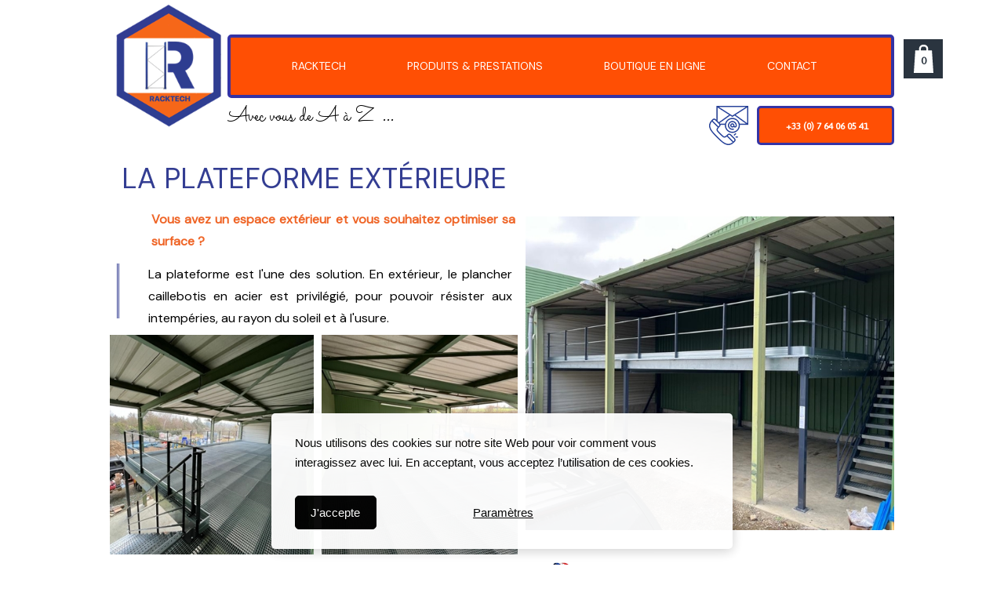

--- FILE ---
content_type: text/html; charset=utf-8
request_url: https://www.racktech.fr/plateforme-exterieure
body_size: 40740
content:


<!DOCTYPE html>

<html id="Html" xmlns="http://www.w3.org/1999/xhtml" lang="fr">
<head>
<!-- Google Analytics --->
<script type="text/javascript">
(function(i,s,o,g,r,a,m){i['GoogleAnalyticsObject']=r;i[r]=i[r]||function(){
(i[r].q=i[r].q||[]).push(arguments)},i[r].l=1*new Date();a=s.createElement(o),
m=s.getElementsByTagName(o)[0];a.async=1;a.src=g;m.parentNode.insertBefore(a,m)
})(window,document,'script','//www.google-analytics.com/analytics.js','ga');
ga('create', 'UA-62737322-2', 'auto', { name: 'system', 'storage': 'none'});
ga('system.set', 'dimension1', '817934');
ga('system.set', 'dimension2', 'racktech.fr');
ga('system.send', 'pageview');
</script>


<!-- Global site tag (gtag.js) - Google Analytics -->
<script async src="https://www.googletagmanager.com/gtag/js?id=file:///C:/Users/gerard/Downloads/googlec4e886e58864e3ba(4).html"></script>
<script>
  window.dataLayer = window.dataLayer || [];
  function gtag(){dataLayer.push(arguments);}
  gtag('consent', 'default', {'ad_storage': 'denied','analytics_storage': 'denied'});
  gtag('js', new Date());
  gtag('set', {'custom_map': {'dimension1': 'siteId', 'dimension2': 'siteUrl'}});
  gtag('config', 'G-TEYNTCSR6J', {'siteId': '817934', 'siteUrl': 'racktech.fr'});
  gtag('config', 'file:///C:/Users/gerard/Downloads/googlec4e886e58864e3ba(4).html');
</script>


<!-- Global site tag (gtag.js) - Google Analytics -->
<script async src="https://www.googletagmanager.com/gtag/js?id=UA-128109178-1"></script>
<script>
  window.dataLayer = window.dataLayer || [];
  function gtag(){dataLayer.push(arguments);}
  gtag('js', new Date());

  gtag('config', 'UA-128109178-1');
</script><title>
	Plateforme extérieure
</title><meta name="Generator" content="WebSelf.net" /><meta http-equiv="content-type" content="text/html; charset=utf-8" /><meta name="viewport" content="width=device-width" />
<meta name="DESCRIPTION" content="mezzanine, plateforme sur mesure"/>
<meta name="KEYWORDS" content="rayonnage, lisse, rack à palette, cantilever, mezzanine, cloison grillagée, plateforme, caillebotis, sabot de protection"/>
<meta name="google-site-verification" content="UA-128109178-1" />
<meta name="msvalidate.01" content="http://www.bing.com/toolbox/submit-site-url" />
<meta property="og:title" content="RACKTECH"/>
<meta property="og:description" content="Pour toutes vos solutions de stockage, faites confiance à RACKTECH.
Depuis près de 20 ans notre équipe est là, à votre écoute, afin de vous apporter toute son expertise.
Avec vous de A à Z."/>
<meta property="og:image" content="https://www.racktech.fr/file/si817934/LOGO%20png-fi33211913.png"/>
<meta property="og:image:type" content="image/png"/>
<meta property="og:image:width" content="200"/>
<meta property="og:image:height" content="200"/>
<link href="https://fonts.googleapis.com/css?family=Source+Sans+Pro|Kristi|Patrick+Hand|Crafty+Girls|Just+Another+Hand|Lato|Arvo|Crushed|Michroma|Lily+Script+One|Corben|Glass+Antiqua|Josefin+Sans|Lobster|Anton|Calligraffitti|Asap|Droid+Serif|Goudy+Bookletter+1911|Molengo|Signika|Dancing+Script|Architects+Daughter|Amaranth|Open+Sans:300|Coda|Open+Sans+Condensed:300|Merriweather|Fjalla+One|Chewy|Crimson+Text|Indie+Flower|Comfortaa|Yanone+Kaffeesatz|Homemade+Apple|Cardo|Orbitron|Cutive|Gruppo|Raleway|Roboto+Condensed|Allan|Mountains+of+Christmas|Kaushan+Script|Roboto+Slab|Roboto|Amiri|Lateef|Scheherazade|Sacramento|Meddon|Montserrat|Playfair+Display|Poppins|Work+Sans|Droid+Sans|Pathway+Gothic+One|DM+Sans|Manrope|Lexend+Deca|PT+Serif|Frank+Ruhl+Libre|Libre+Caslon+Text|Dela+Gothic+One|Righteous|Parisienne|Anek+Gurmukhi|Inter|Nunito+Sans|Prompt|Epilogue|Libre+Baskerville|Hahmlet|Fraunces|Elsie+Swash+Caps|Alfa+Slab+One|Berkshire+Swash|Syne|Libre+Franklin|Heebo|Kanit|Fira+Sans|Barlow+Condensed|Archivo|Literata|Rasa|Newsreader|Anonymous+Pro|Sansita+Swashed|Bebas+Neue|Great+Vibes|Petit+Formal+Script|Style+Script" rel="stylesheet" type="text/css" />
<link href="/Ext/Resources?a=bvYs0aOEOUIk3qjg__c8nA,,&r=FOHedOK__SnXegRQROGfy7vI_tZ9YLawO1AkukJ-xs1C0W3Tgnp7-6xPg3dW1i5N" rel="stylesheet" type="text/css"/>
<link href="/Ext/Resources?a=bvYs0aOEOUIk3qjg__c8nA,,&r=FOHedOK__SnXegRQROGfy-nVB_O5EyVysemfSWPpywTPFmc2fmY16hHyw6k9_skq" rel="stylesheet" type="text/css"/>
<style type="text/css">
*:focus{outline:none;}.ui-slider{position:relative;}.ui-slider-handle{position:absolute;}.ui-datepicker{width:215px;padding:0;display:none;border-radius:3px;color:#121922;background:#eee;overflow:hidden;box-shadow:4px 4px 12px rgba(0, 0, 0, 0.6);font-family:Arial, Helvetica, sans-serif;font-size:10pt;}.ui-datepicker-header{padding:5px;}.ui-datepicker-prev, .ui-datepicker-next{display:none;}.ui-datepicker-title{display:flex;}.ui-datepicker select{padding:3px;border:none;border-radius:3px;}.ui-datepicker-month{flex:2;}.ui-datepicker-year{margin-left:5px;flex:1;}.ui-datepicker-calendar{width:calc(100% - 10px);margin:5px;border-collapse:collapse;}.ui-datepicker-calendar th span{display:block;margin-bottom:8px;border-bottom:1px solid #858688;padding-bottom:5px;}.ui-datepicker-calendar th, .ui-datepicker-calendar td{padding:0;text-align:center;}.ui-datepicker-calendar td{height:20px;}.ui-datepicker-unselectable{color:#858688;cursor:default;}.ui-datepicker a{color:#121922;text-decoration:none;cursor:pointer;}.ui-datepicker-current-day{background:#858688;}.ui-datepicker-today{font-weight:bold;text-decoration:underline;}#Background{margin:0px auto;padding-top:196px;padding-bottom:200px;}.Wrapper{position:relative;width:100%;}.WrapperItem{position:absolute;top:0px;right:0px;bottom:0px;left:0px;}.Content_Zone{position:relative;}.WrapperItem, .Zone{width:1000px;margin:0px auto;}.Wrapper > .Zone{position:relative;}#MenuWrapper{position:absolute;left:150px;top:43px;width:850px;height:73px;}#TabsHolder{display:inline-block;}#Menu{white-space:nowrap;text-align:left;min-height:100%;}#MenuWrapper .item, #MenuWrapper .subItem{position:relative;}#Menu .item, #Menu .item > a{display:inline-block;vertical-align:middle;box-sizing:border-box;;}#Menu .item > a, #MenuWrapper .subItem > a{display:block;position:relative;white-space:nowrap;z-index:0;cursor:pointer;padding:1em;}#MenuWrapper a:link, #MenuWrapper a:visited, #MenuWrapper a:hover, #MenuWrapper a:active{text-decoration:inherit;}#MenuWrapper .subMenu, #MenuWrapper .subSubMenu, #MenuWrapper .subItem:hover .subSubMenu .subItem .subSubMenu{position:absolute;visibility:hidden;transition:visibility 0 0.2s;}#MenuWrapper .subMenu{top:100%;z-index:1;}#MenuWrapper .subSubMenu{top:0%;left:100%;z-index:2;}#MenuWrapper .subSubMenu.subMenuLeft{left:auto;right:100%;}#MenuWrapper .item:hover .subMenu, #MenuWrapper .subItem:hover .subSubMenu, #MenuWrapper .subItem .subSubMenu .subItem:hover .subSubMenu{visibility:visible;transition:visibility 0 0;}#Menu .separator{display:inline-block;vertical-align:middle;width:0.25em;height:3.4em;}.Block, .Block_Wrapper{position:absolute;}.Block_Wrapper{top:0px;bottom:0px;left:0px;right:0px;overflow:hidden;}#HeaderZoneWrapper .Zone, #FooterZoneWrapper .Zone{position:relative;}#HeaderZoneWrapper .Zone .Content_Zone, #FooterZoneWrapper .Zone .Content_Zone{position:absolute;min-height:0;}#HeaderZoneWrapper #HeaderContentZone, #FooterZoneWrapper #FooterContentZone{position:relative;overflow:hidden;z-index:0;}#HeaderMenuZone{left:0;top:0;z-index:5;}Html{min-width:1000px;}#HeaderContentZone{height:195px;}#HeaderWrapper{position:fixed;top:1px;z-index:1;}#Zone26537279 .Content_Zone{min-height:630px;}#FooterContentZone{height:133px;}.BgLayer{position:absolute;width:100%;height:100%;top:0;left:0;bottom:0;right:0}#Background {background-color: rgba(0, 0, 0, 0);}#Background > .BgLayer {background-color: rgba(0, 0, 0, 0);}#Body {background-color: rgba(0, 0, 0, 0);}#Body > .BgLayer {background-color: rgba(0, 0, 0, 0);}#Header {background-color: rgba(0, 0, 0, 0);}#Header > .BgLayer {background-color: rgba(0, 0, 0, 0);}#FooterWrapper {background-color: rgb(51, 61, 146);}#FooterWrapper > .BgLayer {background-color: rgb(51, 61, 146);}.Block.Type_Text .Block_Wrapper, .Block.Type_Script .Block_Wrapper, .Block.Type_Lang .Block_Wrapper, .Block.Type_Survey .Block_Wrapper {color: rgb(0, 0, 0);}.Block.Type_Form .Block_Wrapper, .Block.Type_MailingList .Block_Wrapper {color: rgb(0, 0, 0);}.Block.Type_Title .Block_Wrapper {color: rgb(51, 61, 146);}.Block .Block_Wrapper a:link {color: rgb(255, 255, 255);}#wsCategorySelector ul li.category-list-toggle:after {border-color: rgb(255, 255, 255);}.Block .Block_Wrapper a:visited {color: rgb(255, 255, 255);}.Block .Block_Wrapper a:hover {color: rgb(255, 255, 255);}.Block.Type_Blog .Block_Wrapper h2, .Block.Type_BlogPost .Block_Wrapper h3, .Block.Type_BlogCategory .Block_Wrapper h3, .Block.Type_RecentBlogPosts .Block_Wrapper h3, .Block.Type_BlogTag .Block_Wrapper h3, .Block.Type_BlogArchives .Block_Wrapper h3, .Block.Type_BlogRss .Block_Wrapper h3 {color: rgb(0, 0, 0);}.Block.Type_Blog .Block_Wrapper, .Block.Type_BlogPost .Block_Wrapper, .Block.Type_BlogCategory .Block_Wrapper, .Block.Type_BlogCategory .Block_Wrapper a, .Block.Type_RecentBlogPosts .Block_Wrapper, .Block.Type_RecentBlogPosts .Block_Wrapper a, .Block.Type_BlogTag .Block_Wrapper input[type=button], .Block.Type_BlogArchives .Block_Wrapper select {color: rgb(0, 0, 0);}.Block.Type_Blog .Block_Wrapper input[type=button], .Block.Type_BlogPost .Block_Wrapper input[type=button], .Block.Type_BlogTag .Block_Wrapper input[type=button]{background-color: rgb(0, 0, 0); color: rgb(255, 255, 255);}.Block.Type_BlogArchives .Block_Wrapper select { width: 100%; }.Block.Type_WebStore .Block_Wrapper h2, .Block.Type_WebStoreDetail .Block_Wrapper h1, .Block.Type_WebStoreCheckout .Block_Wrapper h1 {color: rgb(0, 0, 0);}.Block.Type_WebStore .Block_Wrapper h3, .Block.Type_WebStoreDetail .Block_Wrapper h2, .Block.Type_WebStoreCheckout .Block_Wrapper h2 {color: rgb(0, 0, 0);}.Block.Type_WebStore .Block_Wrapper, .Block.Type_WebStoreDetail .Block_Wrapper, .Block.Type_WebStoreCart .Block_Wrapper, .Block.Type_WebStoreCheckout .Block_Wrapper, .Block.Type_WebStoreThanks .Block_Wrapper {color: rgb(0, 0, 0);}.store_filters {color: rgb(255, 255, 255);border-color: rgb(255, 255, 255);}.wsCtWebStore .wsCategorySelector .slider-selection {background-color: rgb(255, 255, 255);}.wsCtWebStore .wsCategorySelector .slider-handle {background-color: rgb(255, 255, 255);}.Block.Type_WebStore .Block_Wrapper input[type=button], .Block.Type_WebStoreDetail .Block_Wrapper input[type=button], .Block.Type_WebStoreCart .Block_Wrapper input[type=button], .Block.Type_WebStoreCheckout .Block_Wrapper input[type=button], .Block.Type_WebStoreThanks .Block_Wrapper input[type=button] {background-color:rgb(0, 0, 0); border-color:rgb(0, 0, 0);font-family: 'DM Sans';font-size: 14px;font-style: normal;text-decoration: none;letter-spacing: 0px;line-height: 1.8;text-transform: none;; color:rgb(255, 255, 255);}.Block.Type_WebStoreCheckout .Block_Wrapper input[type=button].noBackground {border-color:rgb(0, 0, 0); color:rgb(0, 0, 0);}#Menu {background-color: rgb(255, 79, 4); border-color: rgb(52, 51, 165);}#Menu .item {background-color: rgb(255, 255, 255);}#Menu .item > a {color: rgb(255, 255, 255);}#Menu .item:hover {background-color: rgb(255, 255, 255);}#Menu .item:hover > a {color: rgb(255, 255, 255);}#Menu .item.active {background-color: rgb(255, 255, 255);}#Menu .item.active > a {color: rgb(51, 61, 146);}#MenuWrapper .subItem {background-color: rgb(51, 61, 146);}#MenuWrapper .subItem .subSubMenu .subItem .subSubMenu .subItem {background-color: rgb(51, 61, 146);}#MenuWrapper .subItem > a {color: rgb(255, 255, 255);}#MenuWrapper .subItem .subSubMenu .subItem .subSubMenu .subItem > a {color: rgb(255, 255, 255)}#MenuWrapper .subItem:hover {background-color: rgb(155, 165, 255);}#MenuWrapper .subItem .subSubMenu .subItem .subSubMenu .subItem:hover  {background-color: rgb(155, 165, 255);}#MenuWrapper .subItem:hover > a {color: rgb(255, 255, 255);}#MenuWrapper .subItem .subSubMenu .subItem .subSubMenu .subItem:hover > a {color: rgb(255, 255, 255)}#MenuWrapper .subItem.active {background-color: rgb(51, 61, 146);}#MenuWrapper .subItem.active > a {color: rgb(239, 101, 39);}#Menu .separator {background-color: rgb(255, 255, 255);}#MenuWrapper .item, #MenuWrapper .subItem {font-family: 'DM Sans';font-size: 14px;font-style: normal;text-decoration: none;letter-spacing: 0px;line-height: 1.8;text-transform: none;}.Block.Type_Text .Block_Wrapper, .Block.Type_Script .Block_Wrapper, .Block.Type_Lang .Block_Wrapper, .Block.Type_Survey .Block_Wrapper, .Block.Type_Button .Block_Wrapper {font-family: 'DM Sans';font-size: 14px;font-style: normal;text-decoration: none;letter-spacing: 0px;line-height: 1.8;text-transform: none;}.Block.Type_Form .Block_Wrapper, .Block.Type_MailingList .Block_Wrapper {font-family: 'DM Sans';font-size: 14px;font-style: normal;text-decoration: none;letter-spacing: 0px;line-height: 1.8;text-transform: none;}.Block.Type_Title .Block_Wrapper {font-family: 'DM Sans';font-size: 14px;font-style: normal;text-decoration: none;letter-spacing: 0px;line-height: 1.8;text-transform: none;}.Block .Block_Wrapper a:link {font-family: 'DM Sans';font-size: 14px;font-style: normal;text-decoration: none;letter-spacing: 0px;line-height: 1.8;text-transform: none;}.Block .Block_Wrapper a:hover {font-family: 'DM Sans';font-size: 14px;font-style: normal;text-decoration: none;letter-spacing: 0px;line-height: 1.8;text-transform: none;}.Block .Block_Wrapper a:visited {font-family: 'DM Sans';font-size: 14px;font-style: normal;text-decoration: none;letter-spacing: 0px;line-height: 1.8;text-transform: none;}.Block.Type_Blog .Block_Wrapper h2, .Block.Type_BlogPost .Block_Wrapper h3, .Block.Type_BlogCategory .Block_Wrapper h3, .Block.Type_RecentBlogPosts .Block_Wrapper h3, .Block.Type_BlogTag .Block_Wrapper h3, .Block.Type_BlogArchives h3, .Block.Type_BlogRss h3 {font-family: 'DM Sans';font-size: 14px;font-style: normal;text-decoration: none;letter-spacing: 0px;line-height: 1.8;text-transform: none;}.Block.Type_Blog .Block_Wrapper, .Block.Type_BlogPost .Block_Wrapper, .Block.Type_BlogCategory .Block_Wrapper, .Block.Type_BlogCategory .Block_Wrapper a, .Block.Type_RecentBlogPosts .Block_Wrapper, .Block.Type_RecentBlogPosts .Block_Wrapper a, .Block.Type_BlogTag .Block_Wrapper input[type=button], .Block.Type_BlogArchives .Block_Wrapper select { font-family: 'DM Sans';font-size: 14px;font-style: normal;text-decoration: none;letter-spacing: 0px;line-height: 1.8;text-transform: none;}.Block.Type_BlogArchives .Block_Wrapper select { width: 100%; }.Block.Type_WebStore .Block_Wrapper h2, .Block.Type_WebStoreDetail .Block_Wrapper h1, .Block.Type_WebStoreCheckout .Block_Wrapper h1 {font-family: 'DM Sans';font-size: 14px;font-style: normal;text-decoration: none;letter-spacing: 0px;line-height: 1.8;text-transform: none;}.Block.Type_WebStore .Block_Wrapper h3, .Block.Type_WebStoreDetail .Block_Wrapper h2, .Block.Type_WebStoreCheckout .Block_Wrapper h2 {font-family: 'DM Sans';font-size: 14px;font-style: normal;text-decoration: none;letter-spacing: 0px;line-height: 1.8;text-transform: none;}.Block.Type_WebStore .Block_Wrapper, .Block.Type_WebStoreDetail .Block_Wrapper, .Block.Type_WebStoreCart .Block_Wrapper, .Block.Type_WebStoreCheckout .Block_Wrapper, .Block.Type_WebStoreThanks .Block_Wrapper { font-family: 'DM Sans';font-size: 14px;font-style: normal;text-decoration: none;letter-spacing: 0px;line-height: 1.8;text-transform: none;}#HeaderContent {font-family: 'DM Sans';font-size: 14px;font-style: normal;text-decoration: none;letter-spacing: 0px;line-height: 1.8;text-transform: none;}#FooterContent {font-family: 'DM Sans';font-size: 14px;font-style: normal;text-decoration: none;letter-spacing: 0px;line-height: 1.8;text-transform: none;}#Menu .item > a {text-align: center;}#Menu .item:not(:first-child), #Menu .separator {margin-left: 50px;}#Menu .item {position:relative}#MenuWrapper .subItem > a {text-align: center;}#MenuWrapper .subItem:first-child {border-top-left-radius: 5px; border-top-right-radius: 5px;}#MenuWrapper .subItem:last-child {border-bottom-left-radius: 5px; border-bottom-right-radius: 5px;}#Menu{background-color: rgb(255, 79, 4);border: 4px solid rgb(52, 51, 165);border-radius: 5px 5px 5px 5px;padding:0px;box-shadow:0px 0px 0px -50px rgba(0, 0, 0, 0.5);}#Menu .item, #Menu .item:hover, #Menu .item.active {background-color: transparent; background-image: none; position:relative;}#Menu .item > a span, #Menu .subItem > a span {-webkit-transition: color 0.4s; transition: color 0.4s;}#ct_136586420{box-shadow: 0px 0px 0px 0px rgb(0, 0, 0);}#ct_136586420 .Block_Wrapper{background-color: rgba(255, 255, 255, 0);padding-left: 0px; padding-right: 0px; padding-top: 0px; padding-bottom: 0px;}#ct_136586422{box-shadow: 0px 0px 0px 0px rgb(0, 0, 0);}#ct_136586422 .Block_Wrapper{background-color: rgba(255, 255, 255, 0);padding-left: 0px; padding-right: 0px; padding-top: 0px; padding-bottom: 0px;}#ct_136586424{box-shadow: 0px 0px 0px 0px rgb(0, 0, 0);}#ct_136586424 .Block_Wrapper{background-color: rgba(255, 255, 255, 0);padding-left: 0px; padding-right: 0px; padding-top: 0px; padding-bottom: 0px;}#ct_136586425{box-shadow: 0px 0px 0px 0px rgb(0, 0, 0);}#ct_136586425 .Block_Wrapper{background-color: rgba(255, 255, 255, 0);padding-left: 0px; padding-right: 0px; padding-top: 0px; padding-bottom: 0px;}#ct_136586438{box-shadow: 0px 0px 0px 0px rgb(0, 0, 0);}#ct_136586438 .Block_Wrapper{background-color: rgba(255, 255, 255, 0);padding-left: 0px; padding-right: 0px; padding-top: 0px; padding-bottom: 0px;}#ct_136586447{box-shadow: 0px 0px 0px 0px rgb(0, 0, 0);}#ct_136586447 .Block_Wrapper{background-color: rgba(255, 255, 255, 0);padding-left: 0px; padding-right: 0px; padding-top: 0px; padding-bottom: 0px;}#ct_136586451{box-shadow: 0px 0px 0px 0px rgb(0, 0, 0);}#ct_136586451 .Block_Wrapper{background-color: rgba(255, 255, 255, 0);padding-left: 0px; padding-right: 26px; padding-top: 0px; padding-bottom: 0px;}#ct_136591830{box-shadow: 0px 0px 0px 0px rgb(0, 0, 0);}#ct_136591830 .Block_Wrapper{background-color: rgba(255, 255, 255, 0);padding-left: 0px; padding-right: 0px; padding-top: 0px; padding-bottom: 0px;}#ct_136591991{box-shadow: 0px 0px 0px 0px rgb(0, 0, 0);}#ct_136591991 .Block_Wrapper{background-color: rgba(255, 255, 255, 0);padding-left: 0px; padding-right: 0px; padding-top: 0px; padding-bottom: 0px;}#ct_136591992{box-shadow: 0px 0px 0px 0px rgb(0, 0, 0);}#ct_136591992 .Block_Wrapper{background-color: rgba(255, 255, 255, 0);padding-left: 10px; padding-right: 10px; padding-top: 10px; padding-bottom: 0px;}#ct_136591993{box-shadow: 0px 0px 0px 0px rgb(0, 0, 0);}#ct_136591993 .Block_Wrapper{background-color: rgba(255, 255, 255, 0);padding-left: 0px; padding-right: 0px; padding-top: 0px; padding-bottom: 0px;}#ct_136591994{box-shadow: 0px 0px 0px 0px rgb(0, 0, 0);}#ct_136591994 .Block_Wrapper{background-color: rgba(255, 255, 255, 0);padding-left: 0px; padding-right: 0px; padding-top: 0px; padding-bottom: 0px;}
</style>
<link rel="icon" href="/file/si817934/LOGO%20ico-fi33296295.ico" type="image/x-icon"/>
<link rel="shortcut icon" href="/file/si817934/LOGO%20ico-fi33296295.ico" type="image/x-icon"/>


    <script type="text/javascript" src="https://ajax.googleapis.com/ajax/libs/jquery/1.10.2/jquery.min.js"></script>
    <script type="text/javascript" src="https://ajax.googleapis.com/ajax/libs/jqueryui/1.10.4/jquery-ui.min.js"></script>
	<link rel="stylesheet" href="https://code.jquery.com/ui/1.12.1/themes/base/jquery-ui.css" />

	<script type="text/javascript" src="https://cdnjs.cloudflare.com/ajax/libs/bootstrap-slider/10.6.1/bootstrap-slider.min.js"></script>
	<link href="https://cdnjs.cloudflare.com/ajax/libs/bootstrap-slider/10.6.1/css/bootstrap-slider.min.css" rel="stylesheet" type="text/css" />
	<script src="https://cdn.jsdelivr.net/npm/js-cookie@2/src/js.cookie.min.js"></script>
    <!-- <script src="https://www.paypal.com/sdk/js?client-id=AUNakhABHvEg1Tc5ZZWhtNmzdx66xoAHvtf1A8GPyirPCC0FYt3tuJvWLkpa&currency=CAD&disable-funding=card"></script> -->
    
<script defer type="text/javascript" src="/Ext/Resources?a=bvYs0aOEOUIk3qjg__c8nA,,&r=V74LUEPQZtTwomg0BGmq_QN_glhRhBVrBGfxXa3vX-vTPTON1qYpjvjDDKV79lEq"></script>
<script type="text/javascript">window.addEventListener('DOMContentLoaded', function () {new WS.Viewer.DataProtectionDialog("wsDataConsent", {"ConsentBanner":true,"ExplanatoryText":[{"Lang":"Fr","Value":"Nous utilisons des cookies sur notre site Web pour voir comment vous interagissez avec lui. En acceptant, vous acceptez l’utilisation de ces cookies."}],"ConsentButtonText":[{"Lang":"Fr","Value":"J'accepte"},{"Lang":"En","Value":"I accept"},{"Lang":"De","Value":"I accept"},{"Lang":"It","Value":"I accept"},{"Lang":"Es","Value":"Acepto"}],"SettingsButtonText":[{"Lang":"Fr","Value":"Paramètres"},{"Lang":"En","Value":"Settings"},{"Lang":"De","Value":"Settings"},{"Lang":"It","Value":"Settings"},{"Lang":"Es","Value":"Ajustes"}],"PrivacyPolicyLinkText":[{"Lang":"Fr","Value":"Politique de confidentialité"}],"RefuseEverythingText":[{"Lang":"Fr","Value":"Tout refuser"}],"EssentialCookiesTitle":[{"Lang":"Fr","Value":"Cookies essentiels"},{"Lang":"En","Value":"Essential cookies"},{"Lang":"De","Value":"Essential cookies"},{"Lang":"It","Value":"Essential cookies"},{"Lang":"Es","Value":"Cookies esenciales"}],"EssentialCookiesDescr":[{"Lang":"Fr","Value":"Ces cookies permettent des fonctions de base telles que la sécurité, la vérification de l'identité et la gestion du réseau. Ces cookies ne peuvent pas être désactivés."}],"MarketingCookiesTitle":[{"Lang":"Fr","Value":"Cookies marketing"},{"Lang":"En","Value":"Marketing cookies"},{"Lang":"De","Value":"Marketing cookies"},{"Lang":"It","Value":"Marketing cookies"},{"Lang":"Es","Value":"Cookies de marketing"}],"MarketingCookiesDescr":[{"Lang":"Fr","Value":"Ces cookies sont utilisés pour suivre l'efficacité de la publicité afin de fournir un service plus pertinent et de diffuser des meilleures publicités adaptées à vos intérêts."}],"FunctionalCookiesTitle":[{"Lang":"Fr","Value":"Cookies fonctionnels"},{"Lang":"En","Value":"Functional cookies"},{"Lang":"De","Value":"Functional cookies"},{"Lang":"It","Value":"Functional cookies"},{"Lang":"Es","Value":"Cookies funcionales"}],"FunctionalCookiesDescr":[{"Lang":"Fr","Value":"Ces cookies collectent des données pour se souvenir des choix des utilisateurs afin d'améliorer et de fournir une expérience plus personnalisée."}],"AnalyticalCookiesTitle":[{"Lang":"Fr","Value":"Cookies analytiques"},{"Lang":"En","Value":"Analytical cookies"},{"Lang":"De","Value":"Analytical cookies"},{"Lang":"It","Value":"Analytical cookies"},{"Lang":"Es","Value":"Cookies analíticas"}],"AnalyticalCookiesDescr":[{"Lang":"Fr","Value":"Ces cookies nous aident à comprendre comment les visiteurs interagissent avec notre site web, à découvrir les erreurs et à permettre de meilleures analyses globales."}],"SaveButtonText":[{"Lang":"Fr","Value":"Sauvegarder"},{"Lang":"En","Value":"Save"},{"Lang":"De","Value":"Save"},{"Lang":"It","Value":"Save"},{"Lang":"Es","Value":"Guardar"}],"CancelButtonText":[{"Lang":"Fr","Value":"Annuler"},{"Lang":"En","Value":"Cancel"},{"Lang":"De","Value":"Cancel"},{"Lang":"It","Value":"Cancel"},{"Lang":"Es","Value":"Cancelar"}],"RefuseEverythingButton":false,"BannerTheme":0,"PrivacyPolicyLink":false,"PrivacyPolicyLinkType":null,"PrivacyPolicyPageId":[{"Lang":"Fr","Value":5368687}],"PrivacyPolicyExternalLink":null,"LastConsentRenewal":"0001-01-01T00:00:00","BlockingBanner":false}, "Fr", false)})</script>

<script type="text/javascript" src="/Ext/Resources?a=bvYs0aOEOUIk3qjg__c8nA,,&r=V74LUEPQZtTwomg0BGmq_boltWDX_TZkV78Q4NidVaSTIaFHkjMKnx2H_tdil9SK"></script>
<script type="text/javascript" src="/Ext/Resources?a=bvYs0aOEOUIk3qjg__c8nA,,&r=V74LUEPQZtTwomg0BGmq_ZU-V5PK3WNzQoLkQv9xLCeYZ5T8wF7yeaxQTjmeb1R-"></script>
<script type="text/javascript" src="/Ext/Resources?a=bvYs0aOEOUIk3qjg__c8nA,,&r=V74LUEPQZtTwomg0BGmq_e3L2aQaMCi_UPplnDWr1Mo,"></script>
<script type="text/javascript" src="/Ext/Resources?a=bvYs0aOEOUIk3qjg__c8nA,,&r=V74LUEPQZtTwomg0BGmq_dY1wG72undyorJ0HrEGcLI,"></script>
<script type="text/javascript" src="/Ext/Resources?a=bvYs0aOEOUIk3qjg__c8nA,,&r=V74LUEPQZtTwomg0BGmq_aLNiUTQGivERI26xCcdAI8,"></script>
<script type="text/javascript" src="/Ext/Resources?a=bvYs0aOEOUIk3qjg__c8nA,,&r=V74LUEPQZtTwomg0BGmq_dOzhBEYLfx9rmRtRFNrhPA,"></script>
<script type="text/javascript" src="/Ext/Resources?a=bvYs0aOEOUIk3qjg__c8nA,,&r=V74LUEPQZtTwomg0BGmq_fDKJ6U1dr3UvgWnKifK4fxf2HgGm38rbNQlk1le30An"></script>
<script type="text/javascript">
var pageData = {lang: "Fr", pageId: 15507151, siteId: 817934, flagged: true, defaultLanguage: "Fr"};
var menuData = { textAlign: "Center", letterSpacing: 0, tabSpacing: 50, scaleTabs: false, justifyTabs: false, tabsPosition: 44, subTextAlign: "Center", subTabsPosition: 50, tabFxName: "Fade", moreTabText: "Plus" };
window.WS.Parameters = {Social : {Pinterest : false, PinterestShape : 1, PinterestColor:2}, Others : {Button : true, ButtonAlign : 1, Intro: false}};
window.WS.Sync = false;
window.WS.IsMobile = false;
window.WS.MappingUrl = {WebStoreCheckout:"https://racktech-34.checkout.webselfsite.net"};</script>
<link rel="canonical" href="https://www.racktech.fr/plateforme-exterieure"/>
<!-- Facebook Pixel Code --><script>
!function(f,b,e,v,n,t,s)
{if(f.fbq)return;n=f.fbq=function(){n.callMethod?n.callMethod.apply(n,arguments):n.queue.push(arguments)};
if(!f._fbq)f._fbq=n;n.push=n;n.loaded=!0;n.version='2.0';n.queue=[];t=b.createElement(e);
t.async=!0;t.src=v;s=b.getElementsByTagName(e)[0];
s.parentNode.insertBefore(t,s)}(window, document,'script','https://connect.facebook.net/en_US/fbevents.js');
fbq('consent', 'revoke');
fbq('init', 'https://www.facebook.com/profile.php?id=100080497512384');
fbq('track', 'PageView');
</script>
<noscript><img height="1" width="1" style="display:none" src="https://www.facebook.com/tr?id=https://www.facebook.com/profile.php?id=100080497512384&ev=PageView&noscript=1"/></noscript>
<!-- End Facebook Pixel Code -->


    <script>
        if (window.UnsupportedBrowserCheck) {
            UnsupportedBrowserCheck('Viewer');
        } else {
            if (!window.WS) window.WS = {};
            window.WS.ProjectName = "Viewer";
        }
    </script>

    <script defer
        src="https://maps.googleapis.com/maps/api/js?key=AIzaSyAI3urDB9cWGypOMBs6_O20ucSRulmLcx0&libraries=places">
    </script>

    <style>
        .ScalableButton.Block.Type_Button .Block_Wrapper{
            position: static;
        }
        .ScalableButton{
            height:auto !important;
        }
        .ScalableButton .wsCtButtonMain .wsText {
            position: relative !important;
        }

        input[type=button]
        {
            -webkit-appearance: none;
        }
    </style>
<script type="text/javascript" src="/Ext/Resources?a=5AImKiaXQzADMntIV4ay8tepI9JfJHEf7-wP7X8a3hI,&r=5AImKiaXQzADMntIV4ay8s-yWJoAwMNLenG4fmnqLy4QsFjN9jTuy2rKYAcC4f54"></script><script type="text/javascript" src="/Ext/Resources?a=5AImKiaXQzADMntIV4ay8tepI9JfJHEf7-wP7X8a3hI,&r=5AImKiaXQzADMntIV4ay8odeokVm2TzhsI9dJFxHKIihLSrQW1nhK8_YuZTWFwql"></script><script type="text/javascript" src="/Ext/Resources?a=5AImKiaXQzADMntIV4ay8tepI9JfJHEf7-wP7X8a3hI,&r=5AImKiaXQzADMntIV4ay8mtx2j7DOE5IUEyzWgVWBNns6nGIsZCgGw2sACAhGJFa"></script><script type="text/javascript" src="/Ext/Resources?a=5AImKiaXQzADMntIV4ay8tepI9JfJHEf7-wP7X8a3hI,&r=5AImKiaXQzADMntIV4ay8g2gQyYnvkPTy1qMKIwnd5THro3B2WfbZsnMmYrJR-s2"></script><script type="text/javascript" src="/Ext/Resources?a=64aOpIJt_-mctZNZIKshTEWYi9aEy_u-TR3kog5WjvE,&r=64aOpIJt_-mctZNZIKshTLuU6qvphfzY8kuVlwJ3jpipXKMmRrYQg9SAm_KqEStB"></script><link type="text/css" href="/Ext/Resources?a=64aOpIJt_-mctZNZIKshTEWYi9aEy_u-TR3kog5WjvE,&r=64aOpIJt_-mctZNZIKshTLuU6qvphfzY8kuVlwJ3jpjM_TswZoaInTHnpbfYiL2p" rel="stylesheet"/><script type="text/javascript" src="/Ext/Resources?a=jpCcy3DQE1HktMBwY-yAo_mgru_igcJ9PAaafkALWsE,&r=jpCcy3DQE1HktMBwY-yAo-Zz_5i4Q32HpdUAXDCt5_73oiiO1M5rKyzqA-FQzx87"></script><script type="text/javascript" src="/Ext/Resources?a=jpCcy3DQE1HktMBwY-yAo_mgru_igcJ9PAaafkALWsE,&r=jpCcy3DQE1HktMBwY-yAo5P7B5R0rCThMR5Ka3SKJBO4FpFdvsjph_CD35UtwUcj"></script><link href="/Ext/Resources?a=8dWWA_vGfRxFc91L5QyT6OaFLgZqUaVOezD7eXJRlaI,&r=8dWWA_vGfRxFc91L5QyT6Bish_tYkmUZ-F5_7TCRsFST9xPxB0gY8inTrER0Cp4b" rel="stylesheet" type="text/css" /><script type="text/javascript" src="/Ext/Resources?a=8dWWA_vGfRxFc91L5QyT6OaFLgZqUaVOezD7eXJRlaI,&r=8dWWA_vGfRxFc91L5QyT6JginG07cvZceOXkXHvFT5E6aAAoHGZBIIu9kmPb2zpr"></script><link type="text/css" href="/Ext/Resources?a=hJmCe_9dy7ejE6FDFWmdObo8wd1vezy4TuTYWSbgiUo,&r=hJmCe_9dy7ejE6FDFWmdOXXlYAirSkTvmnMFJg_ttU1lNqvBIekdhawJ5TI1-sCc" rel="stylesheet"/><script type="text/javascript" src="/Ext/Resources?a=hJmCe_9dy7ejE6FDFWmdObo8wd1vezy4TuTYWSbgiUo,&r=hJmCe_9dy7ejE6FDFWmdOUCo72DimSgmrYjqC5YYMyK1yq1-Joc5xljFNFKOiIoe"></script><script type="text/javascript" src="/Ext/Resources?a=CLe5H_Yo_xKcOYsdCuvobpUD40BC_RZO0YULMWRlWYQ,&r=CLe5H_Yo_xKcOYsdCuvobhJG5QFgjU6-qo1NNgbT7Wk,"></script><link href="/Ext/Resources?a=CLe5H_Yo_xKcOYsdCuvobpUD40BC_RZO0YULMWRlWYQ,&r=CLe5H_Yo_xKcOYsdCuvoblx1OQFnk1QrE-fxhx55gvv8fwOGZSI2-8dwwKakXP48" rel="stylesheet" type="text/css" /><script type="text/javascript" src="/Ext/Resources?a=CLe5H_Yo_xKcOYsdCuvobpUD40BC_RZO0YULMWRlWYQ,&r=CLe5H_Yo_xKcOYsdCuvobo84YPk_zD31lLGeXIXR_uU,"></script><link href="/Ext/Resources?a=CLe5H_Yo_xKcOYsdCuvobpUD40BC_RZO0YULMWRlWYQ,&r=CLe5H_Yo_xKcOYsdCuvobnkzXX2yal_O9lmLtDQRfgqBeuW5VxXrMpvOILVF-9ME" rel="stylesheet" type="text/css" /><script type="text/javascript" src="/Ext/Resources?a=CLe5H_Yo_xKcOYsdCuvobpUD40BC_RZO0YULMWRlWYQ,&r=CLe5H_Yo_xKcOYsdCuvobiHB6weYJqMge6dRtaxn8d9ac21FYILZfcsCXMOzlFwo"></script><link href="/Ext/Resources?a=CLe5H_Yo_xKcOYsdCuvobpUD40BC_RZO0YULMWRlWYQ,&r=CLe5H_Yo_xKcOYsdCuvobjB1NmFdsv8xKI1WrYfGmT3atFYjeMI8ht-eNYnbufvF" rel="stylesheet" type="text/css" /><script type="text/javascript" src="/Ext/Resources?a=CLe5H_Yo_xKcOYsdCuvobpUD40BC_RZO0YULMWRlWYQ,&r=CLe5H_Yo_xKcOYsdCuvobglk6MZmrreMi8Zah9gODB0D0HuXRtIOM4-z9eAbOlww"></script><link href="/Ext/Resources?a=CLe5H_Yo_xKcOYsdCuvobpUD40BC_RZO0YULMWRlWYQ,&r=CLe5H_Yo_xKcOYsdCuvobhwm01YSoQ5DkULUjQTfeTr84GNeDGX3SlbVT6A0Yo7a" rel="stylesheet" type="text/css" /><script type="text/javascript" src="/Ext/Resources?a=CLe5H_Yo_xKcOYsdCuvobpUD40BC_RZO0YULMWRlWYQ,&r=CLe5H_Yo_xKcOYsdCuvobgTqwQ77rg34PTxXzUEMKBj3ud7pL3iaySupDQrEL0bi"></script><script type="text/javascript" src="/Ext/Resources?a=CLe5H_Yo_xKcOYsdCuvobpUD40BC_RZO0YULMWRlWYQ,&r=CLe5H_Yo_xKcOYsdCuvobvYgDilVnxK1mNGLmY0uGdBJeOM71D3vYLd6f1OEqWsA"></script><link href="/Ext/Resources?a=CLe5H_Yo_xKcOYsdCuvobpUD40BC_RZO0YULMWRlWYQ,&r=CLe5H_Yo_xKcOYsdCuvobqHhrMGJNMmk4V11uSe5bRTj1iK442EjscMOYtlye_qF" rel="stylesheet" type="text/css" /></head>
<body id="Background" style="position: relative; min-height: 100vh; margin: 0px;">
    <div class="BgLayer"></div>
    <div id="ControlContainer"></div>
    
    <input name="ParamML" type="hidden" id="ParamML" />
    <div style="position: relative; z-index: 0;">
        <div class="scrollbarMeasure"></div>
        <div id="MainWrapper" class="Wrapper" style="min-height: 100%;overflow:hidden">
            <div id="Main" class="WrapperItem">
            </div>
            
            <div id="HeaderWrapper" class="Wrapper">
                <div class="BgLayer"></div>
                <div id="Header" class="WrapperItem">
                    <div class="BgLayer"></div>
                </div>
                <div id="HeaderZoneWrapper" class="ZoneWrapper">
                    <div class="Wrapper">
                        <div class="Zone">
                            <div id="HeaderContentZone" class="Content_Zone header">
                            <div id="ct_50549671" class="Block Type_Image" style="left: 0px; top: 0px; width: 150px; height: 162px;" ><div class="Block_Wrapper"></div></div><div id="ct_131890342" class="Block Type_Button" style="left: 825px; top: 134px; width: 175px; height: 50px; z-index: 1;" multiplier="1"><div class="Block_Wrapper"></div></div><div id="ct_133601161" class="Block Type_Title" style="left: 150px; top: 121px; width: 568px; height: 53px; z-index: 2;" multiplier="0.6"><div class="Block_Wrapper"></div></div><div id="ct_136679874" class="Block Type_Image" style="left: 764px; top: 134px; width: 50px; height: 50px; z-index: 3;" ><div class="Block_Wrapper"></div></div></div>
                            <div id="HeaderMenuZone" class="Content_Zone header" style="visibility:hidden">
                            <div id="MenuWrapper"><div id="Menu"><div id="TabsHolder"><div class="item"><a href="/racktech" name="RACKTECH" data-id="14791157"><span name="RACKTECH">RACKTECH</span></a></div><div class="item"><a href="/produits-et-prestations" name="PRODUITS & PRESTATIONS" data-id="5376639"><span name="PRODUITS & PRESTATIONS">PRODUITS & PRESTATIONS</span></a><div class="subMenu"><div class="subItem"><a href="/produit" name="PRODUITS" data-id="15659674"><span name="PRODUITS">PRODUITS</span></a><div class="subSubMenu"><div class="subItem"><a href="/plateforme" name="PLATEFORME" data-id="15506780"><span name="PLATEFORME">PLATEFORME</span></a><div class="subSubMenu"><div class="subItem"><a href="/plateforme-sur-mesure" name="PLATEFORME SUR MESURE" data-id="15507723"><span name="PLATEFORME SUR MESURE">PLATEFORME SUR MESURE</span></a></div><div class="subItem"><a href="/plateforme-a-etages" name="PLATEFORME À ÉTAGES" data-id="15508152"><span name="PLATEFORME À ÉTAGES">PLATEFORME À ÉTAGES</span></a></div><div class="subItem"><a href="/plateforme-exterieure" name="PLATEFORME EXTÉRIEURE" data-id="15507151"><span name="PLATEFORME EXTÉRIEURE">PLATEFORME EXTÉRIEURE</span></a></div><div class="subItem"><a href="/accessoires-pour-plateforme" name="ACCESSOIRES POUR PLATEFORME" data-id="15507739"><span name="ACCESSOIRES POUR PLATEFORME">ACCESSOIRES POUR PLATEFORME</span></a></div></div></div><div class="subItem"><a href="/rack-a-palettes" name="RACK À PALETTES" data-id="15508266"><span name="RACK À PALETTES">RACK À PALETTES</span></a><div class="subSubMenu"><div class="subItem"><a href="/solution-pour-palettes" name="STOCKEZ VOS PALETTES" data-id="15508277"><span name="STOCKEZ VOS PALETTES">STOCKEZ VOS PALETTES</span></a></div><div class="subItem"><a href="/protegez-vos-racks" name="SÉCURISEZ VOS RACKS" data-id="15508625"><span name="SÉCURISEZ VOS RACKS">SÉCURISEZ VOS RACKS</span></a></div></div></div><div class="subItem"><a href="/rayonnage" name="RAYONNAGE" data-id="15508689"><span name="RAYONNAGE">RAYONNAGE</span></a><div class="subSubMenu"><div class="subItem"><a href="/rayonnage-leger" name="RAYONNAGE LÉGER" data-id="15511520"><span name="RAYONNAGE LÉGER">RAYONNAGE LÉGER</span></a></div><div class="subItem"><a href="/rayonnage-mi-lourd" name="RAYONNAGE MI-LOURD" data-id="15520161"><span name="RAYONNAGE MI-LOURD">RAYONNAGE MI-LOURD</span></a></div><div class="subItem"><a href="/rayonnage-mobile" name="RAYONNAGE MOBILE" data-id="15520467"><span name="RAYONNAGE MOBILE">RAYONNAGE MOBILE</span></a></div><div class="subItem"><a href="/rayonnage-a-pneus" name="RAYONNAGE À PNEUS" data-id="15520580"><span name="RAYONNAGE À PNEUS">RAYONNAGE À PNEUS</span></a></div></div></div><div class="subItem"><a href="/cloisons" name="CLOISONS" data-id="15520598"><span name="CLOISONS">CLOISONS</span></a></div><div class="subItem"><a href="/cantilever" name="CANTILEVER" data-id="15659310"><span name="CANTILEVER">CANTILEVER</span></a></div><div class="subItem"><a href="/autres-produits" name="AUTRES PRODUITS" data-id="15553245"><span name="AUTRES PRODUITS">AUTRES PRODUITS</span></a></div></div></div><div class="subItem"><a href="/prestations" name="PRESTATIONS" data-id="15659673"><span name="PRESTATIONS">PRESTATIONS</span></a><div class="subSubMenu"><div class="subItem"><a href="/audit" name="AUDIT" data-id="15659326"><span name="AUDIT">AUDIT</span></a></div></div></div></div></div><div class="item"><a href="/produits" name="BOUTIQUE EN LIGNE" data-id="15364225"><span name="BOUTIQUE EN LIGNE">BOUTIQUE EN LIGNE</span></a></div><div class="item"><a href="/contact" name="CONTACT" data-id="5368687"><span name="CONTACT">CONTACT</span></a></div></div></div></div></div>
                        </div>
                    </div>
                </div>
            </div>
            <div id="BodyWrapper" class="Wrapper">
                <div class="BgLayer"></div>
                <div id="Body" class="WrapperItem">
                    <div class="BgLayer"></div>
                </div>
                <div id="BodyZoneWrapper" class="ZoneWrapper">
                <div id="Zone26537279" class="Wrapper"><div class="BgLayer"></div><div class="Zone"><div class="BgLayer"></div><div id="ContentZone26537279" class="Content_Zone" style="width: 100%; height: 641px;"><div id="ct_136586447" class="Block Type_Title" style="left: 0px; top: 0px; width: 520px; height: 70px;" multiplier="1"><div class="Block_Wrapper"></div></div><div id="ct_136586425" class="Block Type_Text" style="left: 50px; top: 70px; width: 470px; height: 60px;" multiplier="1"><div class="Block_Wrapper"></div></div><div id="ct_136586424" class="Block Type_Image" style="left: 530px; top: 80px; width: 470px; height: 400px;" ><div class="Block_Wrapper"></div></div><div id="ct_136586451" class="Block Type_Line" style="left: 0px; top: 140px; width: 46px; height: 70px;" ><div class="Block_Wrapper"></div></div><div id="ct_136586438" class="Block Type_Text" style="left: 46px; top: 140px; width: 470px; height: 90px;" multiplier="1"><div class="Block_Wrapper"></div></div><div id="ct_136586420" class="Block Type_Image" style="left: 0px; top: 231px; width: 260px; height: 280px;" ><div class="Block_Wrapper"></div></div><div id="ct_136586422" class="Block Type_Image" style="left: 270px; top: 231px; width: 250px; height: 280px;" ><div class="Block_Wrapper"></div></div><div id="ct_136591830" class="Block Type_Text" style="left: 0px; top: 521px; width: 520px; height: 90px;" multiplier="1"><div class="Block_Wrapper"></div></div><div id="ct_136591991" class="Block Type_Image" style="left: 560px; top: 521px; width: 100px; height: 80px;" ><div class="Block_Wrapper"></div></div><div id="ct_136591992" class="Block Type_Text" style="left: 660px; top: 521px; width: 330px; height: 90px;" multiplier="1"><div class="Block_Wrapper"></div></div><div id="ct_136591993" class="Block Type_Button" style="left: 0px; top: 611px; width: 240px; height: 30px;" multiplier="1"><div class="Block_Wrapper"></div></div><div id="ct_136591994" class="Block Type_Button" style="left: 250px; top: 611px; width: 290px; height: 30px;" multiplier="1"><div class="Block_Wrapper"></div></div></div></div></div></div>
            </div>
            <div id="FooterWrapper" class="Wrapper">
                <div class="BgLayer"></div>
                <div id="Footer" class="WrapperItem">
                    <div class="BgLayer"></div>
                </div>
                <div id="FooterZoneWrapper" class="ZoneWrapper">
                    <div class="Wrapper">
                        <div class="Zone">
                            <div id="FooterContentZone" class="Content_Zone footer">
                            <div id="ct_136705811" class="Block Type_Text" style="left: 13px; top: 12px; width: 186px; height: 107px;" multiplier="1"><div class="Block_Wrapper"></div></div><div id="ct_136705813" class="Block Type_Text" style="left: 273px; top: 12px; width: 373px; height: 107px; z-index: 1;" multiplier="1"><div class="Block_Wrapper"></div></div><div id="ct_136705821" class="Block Type_SocialButtons" style="left: 695px; top: 63px; width: 240px; height: 57px; z-index: 2;" ><div class="Block_Wrapper"></div></div></div>
                        </div>
                    </div>
                </div>            
            </div>
            
            <div id="FreeMoveWrapper" class="Zone" style="position: absolute; top: 0px; left: 0px; right: 0px; z-index:0;"></div>
            
        </div>
    </div>
    <div style="position:relative;">
        

        
        
    </div>
    <div id="ConsentBannerOverlay" style ="display:none;"></div><div id="ConsentBanner" class="consentBannerDesktop consentBannerLightMode"><p>Nous utilisons des cookies sur notre site Web pour voir comment vous interagissez avec lui. En acceptant, vous acceptez l’utilisation de ces cookies.</p><div class="ButtonsLinksContainer"><div class="linksContainer"><a href="javascript:void(0)" name="DataProtectionSettingsButton">Paramètres</a></div><div class="buttonsContainer"><button name="ConsentButton">J'accepte</button></div></div></div>
</body>
</html>

--- FILE ---
content_type: application/javascript; charset=utf-8
request_url: https://www.racktech.fr/Ext/Resources?a=491tNBdKBgCPH2UMXc7NT2u7BFP-qY5ONC9M3yFnIF4,&r=GQGjUIrH12DysRYd0KIWaxVePckrI4vskQVaKWEIOL4dKIciV5C4FdJxPSJi2ucu&q=fiFYzhwSfA4WhfyH4yTMbg,,
body_size: 15636
content:

WS.Namespace.Create('WS.Content.Image', (function ()
{
    var Class = function (element, control, data)
    {
        if (!element) throw "element is null";
        if (!control) throw "control is null";
        if (!data) throw "data is null";

        this.element = element;
        this.HtmlElement = {};
        this.HtmlElement.Img = this.element.find("img");

        this.data = data;
        this.width = null;
        this.height = null;

        // For Editor Implement
        if (control.onLoaded) control.onLoaded(this);
    };

    // PRIVATE

    var setImgDimensions = function (width, height)
    {
        this.HtmlElement.Img.css({ "width": parseInt(width) + "px", "height": parseInt(height) + "px" });
    };

    var setImgSrc = function (width)
    {
        var Width = (this.imgWidth && typeof this.imgWidth === "number") ? this.imgWidth : width;
        var src = "/file/si817934/" + this.data.Media.FileName + "-fi" + this.data.Media.IdFile + "x" + parseInt(Width) + "." + this.data.Media.Extension;
        this.HtmlElement.Img.attr("src", src);
    };

    var CenterCover = function (width, height)
    {
        // Validation
        if (!width || typeof width != "number" || width < 0) throw "bad width!";
        if ((!height && height != 0) || typeof height != "number" || height < 0) throw "bad height!";

        // center image cover
        var WidthOri = this.data.Media.WidthOri;
        var HeightOri = this.data.Media.HeightOri;
        var imgWidth = 0;
        var imgHeight = 0;

        if (WidthOri > HeightOri) {
            // width base
            if (WidthOri / HeightOri < width / height) {
                imgWidth = width;
                imgHeight = parseInt(HeightOri) * parseInt(width) / parseInt(WidthOri);
            }
            else {
                imgWidth = parseInt(WidthOri) * parseInt(height) / parseInt(HeightOri);
                imgHeight = height;
            }
        }
        else {
            // height base
            if (HeightOri / WidthOri < height / width) {
                imgWidth = parseInt(WidthOri) * parseInt(height) / parseInt(HeightOri);
                imgHeight = height;
            }
            else {
                imgWidth = width;
                imgHeight = parseInt(HeightOri) * parseInt(width) / parseInt(WidthOri);
            }
        }

        // Positionning...
        var left = (width - imgWidth) / 2;
        var top = (height - imgHeight) / 2;
        this.HtmlElement.Img.css({ "left": Math.round(parseInt(left)) + "px", "top": Math.round(parseInt(top)) + "px" });

        // Dimensions With Src...
        this.imgWidth = imgWidth;
        this.imgHeight = imgHeight;
        setImgDimensions.call(this, imgWidth, imgHeight);
    };

    var CropInsideBox = function (width, height)
    {
        // Validation
        if (!width || typeof width != "number" || width < 0) throw "bad width!";
        if ((!height && height != 0) || typeof height != "number" || height < 0) throw "bad height!";

        var Me = this;

        var Crop = this.data.Media.Crop;
        if (Crop == null) throw "crop must exist!";
        var WidthOri = this.data.Media.WidthOri;
        var HeightOri = this.data.Media.HeightOri;
        var imgWidth = 0;
        var imgHeight = 0;

        // X1,Y1 X2,Y2
        var x1 = parseFloat(Crop.Position.X1) / 100 * width;
        var x2 = parseFloat(Crop.Position.X2) / 100 * width;
        var y1 = parseFloat(Crop.Position.Y1) / 100 * height;
        var y2 = parseFloat(Crop.Position.Y2) / 100 * height;

        function WidthBased()
        {
            imgWidth = (WidthOri * (y2 - y1) / HeightOri);
            imgHeight = y2 - y1;
        }

        function HeightBased()
        {
            imgWidth = x2 - x1;
            imgHeight = (HeightOri * (x2 - x1) / WidthOri);
        }

        if (WidthOri > HeightOri) {
            // width base
            if (((WidthOri * (y2 - y1) / HeightOri)) <= (x2 - x1)) WidthBased();
            else HeightBased();
        }
        else {
            // height base
            if (((HeightOri * (x2 - x1) / WidthOri)) <= (y2 - y1)) HeightBased();
            else WidthBased();
        }

        var top = Math.round(y1);
        var right = Math.round(width - x2);
        var bottom = Math.round(height - y2);
        var left = Math.round(x1);

        if (top < bottom) this.HtmlElement.Img.css("top", parseInt(top) + "px");
        else this.HtmlElement.Img.css("bottom", parseInt(bottom) + "px");

        if (right < left) this.HtmlElement.Img.css("right", parseInt(right) + "px");
        else this.HtmlElement.Img.css("left", parseInt(left) + "px");

        // Dimensions With Src...
        this.imgWidth = imgWidth;
        this.imgHeight = imgHeight;
        setImgDimensions.call(this, imgWidth, imgHeight);
    };

    var CropInsideOutSideBox = function (width, height)
    {
        // Validation
        if (!width || typeof width != "number" || width < 0) throw "bad width!";
        if ((!height && height != 0) || typeof height != "number" || height < 0) throw "bad height!";

        var Me = this;

        var Crop = this.data.Media.Crop;
        if (Crop == null) throw "crop must exist!";
        var WidthOri = this.data.Media.WidthOri;
        var HeightOri = this.data.Media.HeightOri;
        var imgWidth = 0;
        var imgHeight = 0;
        var x1 = parseFloat(Crop.Position.X1) / 100;
        var x2 = parseFloat(Crop.Position.X2) / 100;
        var y1 = parseFloat(Crop.Position.Y1) / 100;
        var y2 = parseFloat(Crop.Position.Y2) / 100;

        function WidthBased()
        {
            imgWidth = width / (x2 - x1);
            imgHeight = imgWidth * (HeightOri / WidthOri);

            var p = y1 * height;
            var a = y2 * height;
            var b = a - p;
            p += b / 2;
            p -= imgHeight / 2;
            Me.HtmlElement.Img.css({ "left": parseInt((-x1 * imgWidth)) + "px", "top": Math.round(parseInt(p)) + "px" });
        }

        function HeightBased()
        {
            imgHeight = height / (y2 - y1);
            imgWidth = imgHeight * (WidthOri / HeightOri);

            var p = x1 * width;
            var a = x2 * width;
            var b = a - p;
            p += b / 2;
            p -= imgWidth / 2;
            Me.HtmlElement.Img.css({ "left": Math.round(parseInt(p)) + "px", "top": parseInt((-y1 * imgHeight)) + "px" });
        }
        if (parseInt(Crop.Width) >= parseInt(Crop.WrapperWidth)) {
            // width base
            WidthBased();
        }
        else {
            // height base
            HeightBased();
        }

        // Dimensions With Src...
        this.imgWidth = imgWidth;
        this.imgHeight = imgHeight;
        setImgDimensions.call(this, imgWidth, imgHeight);
    };

    var CropCover = function (width, height)
    {
        // Validation
        if (!width || typeof width != "number" || width < 0) throw "bad width!";
        if ((!height && height != 0) || typeof height != "number" || height < 0) throw "bad height!";

        var Me = this;

        var Crop = this.data.Media.Crop;
        if (Crop == null) throw "crop must exist!";
        var WidthOri = this.data.Media.WidthOri;
        var HeightOri = this.data.Media.HeightOri;
        var imgWidth = 0;
        var imgHeight = 0;
        var x1 = parseFloat(Crop.Position.X1) / 100;
        var x2 = parseFloat(Crop.Position.X2) / 100;
        var y1 = parseFloat(Crop.Position.Y1) / 100;
        var y2 = parseFloat(Crop.Position.Y2) / 100;

        function WidthBased()
        {
            imgWidth = width / (x2 - x1);
            imgHeight = imgWidth * (HeightOri / WidthOri);

            var p = y1 * imgHeight;
            var a = y2 * imgHeight;
            var b = a - p;
            if (b >= height) {
                b = b - height;
                p += b / 2;
                Me.HtmlElement.Img.css({ "left": parseInt((-x1 * imgWidth)) + "px", "top": Math.round(parseInt(-p)) + "px" });
            }
            else {

                imgHeight = height / (y2 - y1);
                imgWidth = imgHeight * (WidthOri / HeightOri);

                var p = x1 * imgWidth;
                var a = x2 * imgWidth;
                var b = a - p;
                b = b - width;
                p += b / 2;
                Me.HtmlElement.Img.css({ "left": Math.round(parseInt(-p)) + "px", "top": parseInt((-y1 * imgHeight)) + "px" });
            }
        }

        function HeightBased()
        {
            imgHeight = height / (y2 - y1);
            imgWidth = imgHeight * (WidthOri / HeightOri);

            var p = x1 * imgWidth;
            var a = x2 * imgWidth;
            var b = a - p;
            if (b >= width) {
                b = b - width;
                p += b / 2;
                Me.HtmlElement.Img.css({ "left": Math.round(parseInt(-p)) + "px", "top": parseInt((-y1 * imgHeight)) + "px" });
            }
            else {
                imgWidth = width / (x2 - x1);
                imgHeight = imgWidth * (HeightOri / WidthOri);

                var p = y1 * imgHeight;
                var a = y2 * imgHeight;
                var b = a - p;

                b = b - height;
                p += b / 2;
                Me.HtmlElement.Img.css({ "left": parseInt((-x1 * imgWidth)) + "px", "top": Math.round(parseInt(-p)) + "px" });
            }
        }

        if (WidthOri > HeightOri) {
            // width base
            if (WidthOri / HeightOri < width / height) WidthBased();
            else HeightBased();
        }
        else {
            // height base
            if (HeightOri / WidthOri < height / width) HeightBased();
            else WidthBased();
        }

        // Dimensions With Src...
        this.imgWidth = imgWidth;
        this.imgHeight = imgHeight;
        setImgDimensions.call(this, imgWidth, imgHeight);
    };

    var BindImage = function (width, height)
    {
        if (!width || typeof width != "number" || width < 0) throw "bad width!";
        if ((!height && height != 0) || typeof height != "number" || height < 0) throw "bad height!";

        var WidthOri = this.data.Media.WidthOri;
        var HeightOri = this.data.Media.HeightOri;

        var Crop = this.data.Media.Crop;
        if (Crop == null) throw "crop must exist!";

        // reset position
        this.HtmlElement.Img.css({ "width": "", "height": "", "left": "", "top": "", "bottom": "", "right": "" });

        // No Crop, Positionnning
        if (!this.data.KeepRatio) {

            this.imgWidth = null;
            if (!this.HtmlElement.Img.hasClass("wsStrech")) this.HtmlElement.Img.addClass("wsStrech");
        }
        else {
            if (!Crop.Position) {
                // center image cover (image bigger than box)
                CenterCover.call(this, width, height);
            }
            else {
                // Zoom
                if (parseInt(Crop.Width) >= parseInt(Crop.WrapperWidth) && parseInt(Crop.Height) >= parseInt(Crop.WrapperHeight)) {
                    CropCover.call(this, width, height);
                }
                else if (parseInt(Crop.Width) < parseInt(Crop.WrapperWidth) && parseInt(Crop.Height) < parseInt(Crop.WrapperHeight)) {
                    CropInsideBox.call(this, width, height);
                }
                else {
                    CropInsideOutSideBox.call(this, width, height);
                }
            }
        }

        // Lightbox
        if (this.data.ShowLightBox && !this.LightBox) AddLightBoxHandler.apply(this);

        // Caption
        if (this.data.Media.Caption) {
            if (this.Caption) { this.Caption.Bind(); }
            else { this.Caption = new WS.CaptionManager.UI(this.HtmlElement.Img, this.element, this.data.Media.Caption); }
        }

        // Pinterest
        if (WS.Util && WS.Util.PinterestButton && WS.Parameters && WS.Parameters.Social && WS.Parameters.Social.Pinterest) Pinterest.apply(this);
    };

    var AddLightBoxHandler = function ()
    {
        var Me = this;

        var Image = [];
        var src = "/file/si817934/" + this.data.Media.FileName + "-fi" + this.data.Media.IdFile + "x2000." + this.data.Media.Extension;
        var Footer = null;
        if ((this.data.Media.Caption && this.data.Media.Caption.Aff == "LightBoxAndImage") || this.data.Media.Link) {
            Footer = { title: null, descr: null, link: null };
            if (this.data.Media.Caption) {
                Footer.title = (this.data.Media.Caption.Title) ? this.data.Media.Caption.Title : null;
                Footer.descr = (this.data.Media.Caption.Descr) ? this.data.Media.Caption.Descr : null;
            }
            if (this.data.Media.Link) Footer.link = { href: this.data.Media.Link.Href, text: this.data.Media.Link.Href };
        }

        Image.push(
            {
                src: src,
                footer: Footer
            });

        this.LightBox = new WS.LightBox(Image);
        this.HtmlElement.Img.off("click");
        this.HtmlElement.Img.on("click", function () { Me.LightBox.Show(); });
        this.HtmlElement.Img.addClass("wsPointer");
    };

    var Pinterest = function ()
    {
        var Me = this;

        if (this.PinterestButton) this.PinterestButton.remove();
        var src = "/file/si817934/" + Me.data.Media.FileName + "-fi" + Me.data.Media.IdFile + "." + Me.data.Media.Extension;
        this.PinterestButton = WS.Util.PinterestButton(src, Me.data.Media.FileName);
        this.PinterestButton.hide();
        this.element.append(this.PinterestButton);

        var TimeWait = 10;
        var TimeOut = null;
        this.PinterestButton.on("mouseenter", function ()
        {
            Me.HtmlElement.Img.trigger("mouseenter");
        });

        this.PinterestButton.on("mouseleave", function ()
        {
            Me.HtmlElement.Img.trigger("mouseleave");
        });

        this.HtmlElement.Img.on("mouseenter", function ()
        {
            window.clearTimeout(TimeOut);
            Me.PinterestButton.show();
        });

        this.HtmlElement.Img.on("mouseleave", function ()
        {
            window.clearTimeout(TimeOut);
            TimeOut = window.setTimeout(function () { Me.PinterestButton.hide() }, TimeWait);
        });
    };

    // PUBLIC

    (function (Methods)
    {
        Methods.onResized = function (width, height)
        {
            this.width = width;
            this.height = height;
            setImgSrc.call(this, width);
        };

        Methods.onResize = function (width, height)
        {
            this.width = width;
            this.height = height;
            BindImage.call(this, width, height);
        };

        Methods.Update = function (data)
        {
            this.data = data;
            BindImage.call(this, this.width, this.height);
            setImgSrc.call(this, this.width);
        }

    })(Class.prototype);

    return Class;
})());